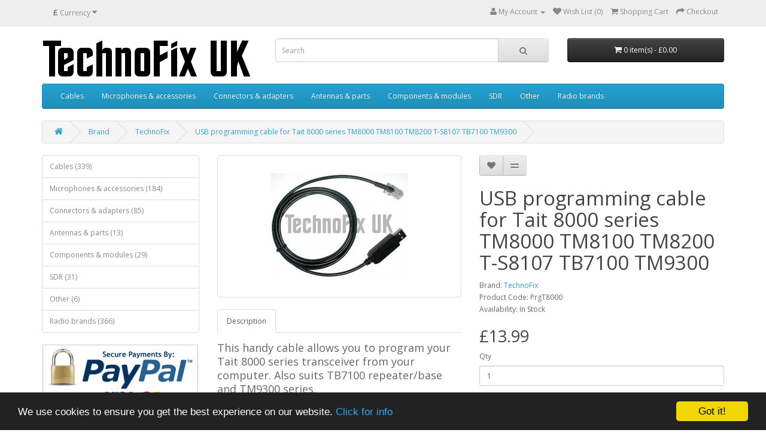

--- FILE ---
content_type: text/html; charset=utf-8
request_url: https://shop.technofix.uk/usb-programming-cable-for-tait-8000-series-tm8000-tm8100-tm8200-t-s8107-tb7100-tm9300?manufacturer_id=11
body_size: 6791
content:
<!DOCTYPE html>
<!--[if IE]><![endif]-->
<!--[if IE 8 ]><html dir="ltr" lang="en" class="ie8"><![endif]-->
<!--[if IE 9 ]><html dir="ltr" lang="en" class="ie9"><![endif]-->
<!--[if (gt IE 9)|!(IE)]><!-->
<html dir="ltr" lang="en">
<!--<![endif]-->
<head>
<meta charset="UTF-8" />
<meta name="viewport" content="width=device-width, initial-scale=1">
<title>USB programming cable for Tait 8000 series TM8000 TM8100 TM8200 T-S8107 TB7100 TM9300 - TechnoFix UK</title>
<base href="https://shop.technofix.uk/" />
<meta http-equiv="X-UA-Compatible" content="IE=edge">
<link href="https://shop.technofix.uk/image/catalog/logos/radio-icon.png" rel="icon" />
<link href="https://shop.technofix.uk/usb-programming-cable-for-tait-8000-series-tm8000-tm8100-tm8200-t-s8107-tb7100-tm9300" rel="canonical" />
<script src="catalog/view/javascript/jquery/jquery-2.1.1.min.js" type="text/javascript"></script>
<link href="catalog/view/javascript/bootstrap/css/bootstrap.min.css" rel="stylesheet" media="screen" />
<script src="catalog/view/javascript/bootstrap/js/bootstrap.min.js" type="text/javascript"></script>
<link href="catalog/view/javascript/font-awesome/css/font-awesome.min.css" rel="stylesheet" type="text/css" />
<link href="//fonts.googleapis.com/css?family=Open+Sans:400,400i,300,700" rel="stylesheet" type="text/css" />
<link href="catalog/view/theme/default/stylesheet/stylesheet.css" rel="stylesheet">
<link href="catalog/view/javascript/jquery/magnific/magnific-popup.css" type="text/css" rel="stylesheet" media="screen" />
<link href="catalog/view/javascript/jquery/datetimepicker/bootstrap-datetimepicker.min.css" type="text/css" rel="stylesheet" media="screen" />
<script src="catalog/view/javascript/common.js" type="text/javascript"></script>
<script src="catalog/view/javascript/jquery/magnific/jquery.magnific-popup.min.js" type="text/javascript"></script>
<script src="catalog/view/javascript/jquery/datetimepicker/moment.js" type="text/javascript"></script>
<script src="catalog/view/javascript/jquery/datetimepicker/bootstrap-datetimepicker.min.js" type="text/javascript"></script>
<script src="https://www.google.com/recaptcha/api.js" type="text/javascript"></script>


<!-- ***IAN*** -->

<!-- Begin Cookie Consent plugin by Silktide - http://silktide.com/cookieconsent -->
<script type="text/javascript">
    window.cookieconsent_options = {"message":"We use cookies to ensure you get the best experience on our website.","dismiss":"Got it!","learnMore":" Click for info","link":"http://shop.technofix.uk/index.php?route=information/information&information_id=3","theme":"dark-bottom"};
</script>

<script type="text/javascript" src="//cdnjs.cloudflare.com/ajax/libs/cookieconsent2/1.0.9/cookieconsent.min.js"></script>
<!-- End Cookie Consent plugin -->









</head>
<body class="product-product-110">
<nav id="top">
  <div class="container">
    <div class="pull-left">
<form action="https://shop.technofix.uk/index.php?route=common/currency/currency" method="post" enctype="multipart/form-data" id="currency">
  <div class="btn-group">
    <button class="btn btn-link dropdown-toggle" data-toggle="dropdown">
                    <strong>£</strong>
                    <span class="hidden-xs hidden-sm hidden-md">Currency</span> <i class="fa fa-caret-down"></i></button>
    <ul class="dropdown-menu">
                  <li><button class="currency-select btn btn-link btn-block" type="button" name="EUR">€ Euro</button></li>
                        <li><button class="currency-select btn btn-link btn-block" type="button" name="GBP">£ Pound Sterling</button></li>
                        <li><button class="currency-select btn btn-link btn-block" type="button" name="USD">$ US Dollar</button></li>
                </ul>
  </div>
  <input type="hidden" name="code" value="" />
  <input type="hidden" name="redirect" value="https://shop.technofix.uk/usb-programming-cable-for-tait-8000-series-tm8000-tm8100-tm8200-t-s8107-tb7100-tm9300?manufacturer_id=11" />
</form>
</div>
        <div id="top-links" class="nav pull-right">
      <ul class="list-inline">
        
        <li class="dropdown"><a href="https://shop.technofix.uk/index.php?route=account/account" title="My Account" class="dropdown-toggle" data-toggle="dropdown"><i class="fa fa-user"></i> <span class="hidden-xs hidden-sm hidden-md">My Account</span> <span class="caret"></span></a>
          <ul class="dropdown-menu dropdown-menu-right">
                        <li><a href="https://shop.technofix.uk/index.php?route=account/register">Register</a></li>
            <li><a href="https://shop.technofix.uk/index.php?route=account/login">Login</a></li>
                      </ul>
        </li>
        <li><a href="https://shop.technofix.uk/index.php?route=account/wishlist" id="wishlist-total" title="Wish List (0)"><i class="fa fa-heart"></i> <span class="hidden-xs hidden-sm hidden-md">Wish List (0)</span></a></li>
        <li><a href="https://shop.technofix.uk/index.php?route=checkout/cart" title="Shopping Cart"><i class="fa fa-shopping-cart"></i> <span class="hidden-xs hidden-sm hidden-md">Shopping Cart</span></a></li>
        <li><a href="https://shop.technofix.uk/index.php?route=checkout/checkout" title="Checkout"><i class="fa fa-share"></i> <span class="hidden-xs hidden-sm hidden-md">Checkout</span></a></li>
      </ul>
    </div>
  </div>
</nav>
<header>
  <div class="container">
    <div class="row">
      <div class="col-sm-4">
        <div id="logo">
                    <a href="https://shop.technofix.uk/index.php?route=common/home"><img src="https://shop.technofix.uk/image/catalog/logos/logo-350.png" title="TechnoFix UK" alt="TechnoFix UK" class="img-responsive" /></a>
                  </div>
      </div>
      <div class="col-sm-5"><div id="search" class="input-group">
  <input type="text" name="search" value="" placeholder="Search" class="form-control input-lg" />
  <span class="input-group-btn">
    <button type="button" class="btn btn-default btn-lg"><i class="fa fa-search"></i></button>
  </span>
</div>      </div>
      <div class="col-sm-3"><div id="cart" class="btn-group btn-block">
  <button type="button" data-toggle="dropdown" data-loading-text="Loading..." class="btn btn-inverse btn-block btn-lg dropdown-toggle"><i class="fa fa-shopping-cart"></i> <span id="cart-total">0 item(s) - £0.00</span></button>
  <ul class="dropdown-menu pull-right">
        <li>
      <p class="text-center">Your shopping cart is empty!</p>
    </li>
      </ul>
</div>
</div>
    </div>
  </div>
</header>
<div class="container">
  <nav id="menu" class="navbar">
    <div class="navbar-header"><span id="category" class="visible-xs">Categories</span>
      <button type="button" class="btn btn-navbar navbar-toggle" data-toggle="collapse" data-target=".navbar-ex1-collapse"><i class="fa fa-bars"></i></button>
    </div>
    <div class="collapse navbar-collapse navbar-ex1-collapse">
      <ul class="nav navbar-nav">
                        <li class="dropdown"><a href="https://shop.technofix.uk/cables" class="dropdown-toggle" data-toggle="dropdown">Cables</a>
          <div class="dropdown-menu">
            <div class="dropdown-inner">
                            <ul class="list-unstyled">
                                <li><a href="https://shop.technofix.uk/cables/cat-and-ci-v-cables">CAT &amp; CI-V cables (44)</a></li>
                                <li><a href="https://shop.technofix.uk/cables/programming-cables">Programming cables (69)</a></li>
                                <li><a href="https://shop.technofix.uk/cables/linear-amp-cables">Linear amp cables (86)</a></li>
                                <li><a href="https://shop.technofix.uk/cables/separation-cables">Separation cables (36)</a></li>
                                <li><a href="https://shop.technofix.uk/cables/cw-morse-code-cables">CW morse cables (2)</a></li>
                                <li><a href="https://shop.technofix.uk/cables/microphone-cables">Microphone cables (79)</a></li>
                                <li><a href="https://shop.technofix.uk/cables/mixer-cables-audio">Mixer cables (audio) (7)</a></li>
                                <li><a href="https://shop.technofix.uk/cables/computing-cables">Computing cables (8)</a></li>
                                <li><a href="https://shop.technofix.uk/cables/audio-cables">Audio cables (4)</a></li>
                                <li><a href="https://shop.technofix.uk/cables/atu-cables">ATU cables (5)</a></li>
                                <li><a href="https://shop.technofix.uk/cables/power-cables">Power cables (1)</a></li>
                                <li><a href="https://shop.technofix.uk/cables/rf-cables">RF Cables (8)</a></li>
                              </ul>
                          </div>
            <a href="https://shop.technofix.uk/cables" class="see-all">Show All Cables</a> </div>
        </li>
                                <li class="dropdown"><a href="https://shop.technofix.uk/microphones-and-accessories" class="dropdown-toggle" data-toggle="dropdown">Microphones &amp; accessories </a>
          <div class="dropdown-menu">
            <div class="dropdown-inner">
                            <ul class="list-unstyled">
                                <li><a href="https://shop.technofix.uk/microphones-and-accessories/microphones">Microphones (38)</a></li>
                                <li><a href="https://shop.technofix.uk/microphones-and-accessories/microphone-cables-2">Microphone cables (80)</a></li>
                                <li><a href="https://shop.technofix.uk/microphones-and-accessories/microphone-adapters-2">Microphone adapters (12)</a></li>
                                <li><a href="https://shop.technofix.uk/microphones-and-accessories/microphone-extensions">Microphone Extensions (21)</a></li>
                                <li><a href="https://shop.technofix.uk/microphones-and-accessories/headset-adapters">Headset adapters (25)</a></li>
                                <li><a href="https://shop.technofix.uk/microphones-and-accessories/microphone-accessories">Microphone accessories (2)</a></li>
                                <li><a href="https://shop.technofix.uk/microphones-and-accessories/ptt-switches">PTT Switches (6)</a></li>
                              </ul>
                          </div>
            <a href="https://shop.technofix.uk/microphones-and-accessories" class="see-all">Show All Microphones &amp; accessories </a> </div>
        </li>
                                <li class="dropdown"><a href="https://shop.technofix.uk/connectors-and-adapters" class="dropdown-toggle" data-toggle="dropdown">Connectors &amp; adapters</a>
          <div class="dropdown-menu">
            <div class="dropdown-inner">
                            <ul class="list-unstyled">
                                <li><a href="https://shop.technofix.uk/connectors-and-adapters/atu-connectors">ATU connectors (3)</a></li>
                                <li><a href="https://shop.technofix.uk/connectors-and-adapters/rf-connectors">RF connectors (16)</a></li>
                                <li><a href="https://shop.technofix.uk/connectors-and-adapters/rf-adapters">RF adapters (38)</a></li>
                                <li><a href="https://shop.technofix.uk/connectors-and-adapters/microphone-connectors">Microphone connectors (18)</a></li>
                                <li><a href="https://shop.technofix.uk/connectors-and-adapters/microphone-adapters">Microphone adapters (12)</a></li>
                                <li><a href="https://shop.technofix.uk/connectors-and-adapters/power-connectors">Power connectors (6)</a></li>
                                <li><a href="https://shop.technofix.uk/connectors-and-adapters/din-connectors">DIN Connectors (3)</a></li>
                                <li><a href="https://shop.technofix.uk/connectors-and-adapters/computer-connectors">Computer connectors (2)</a></li>
                              </ul>
                          </div>
            <a href="https://shop.technofix.uk/connectors-and-adapters" class="see-all">Show All Connectors &amp; adapters</a> </div>
        </li>
                                <li class="dropdown"><a href="https://shop.technofix.uk/antennas-and-antenna-parts" class="dropdown-toggle" data-toggle="dropdown">Antennas &amp; parts</a>
          <div class="dropdown-menu">
            <div class="dropdown-inner">
                            <ul class="list-unstyled">
                                <li><a href="https://shop.technofix.uk/antennas-and-antenna-parts/antennas">Antennas (5)</a></li>
                                <li><a href="https://shop.technofix.uk/antennas-and-antenna-parts/antenna-parts">Antenna parts (8)</a></li>
                                <li><a href="https://shop.technofix.uk/antennas-and-antenna-parts/antenna-cables">Antenna cables (0)</a></li>
                              </ul>
                          </div>
            <a href="https://shop.technofix.uk/antennas-and-antenna-parts" class="see-all">Show All Antennas &amp; parts</a> </div>
        </li>
                                <li class="dropdown"><a href="https://shop.technofix.uk/components-modules" class="dropdown-toggle" data-toggle="dropdown">Components &amp; modules</a>
          <div class="dropdown-menu">
            <div class="dropdown-inner">
                            <ul class="list-unstyled">
                                <li><a href="https://shop.technofix.uk/components-modules/audio-transformers">Audio transformers (1)</a></li>
                                <li><a href="https://shop.technofix.uk/components-modules/ceramic-filters">Ceramic filters (19)</a></li>
                                <li><a href="https://shop.technofix.uk/components-modules/dc-power-modules">DC power modules (0)</a></li>
                                <li><a href="https://shop.technofix.uk/components-modules/rf-transformers">RF transformers (0)</a></li>
                                <li><a href="https://shop.technofix.uk/components-modules/shaft-couplers">Shaft couplers (5)</a></li>
                                <li><a href="https://shop.technofix.uk/components-modules/wire-e-cable">Wire &amp; cable (1)</a></li>
                                <li><a href="https://shop.technofix.uk/components-modules/audio-amplifiers">Audio amplifiers (1)</a></li>
                                <li><a href="https://shop.technofix.uk/components-modules/misc-components">Misc. components (1)</a></li>
                              </ul>
                          </div>
            <a href="https://shop.technofix.uk/components-modules" class="see-all">Show All Components &amp; modules</a> </div>
        </li>
                                <li class="dropdown"><a href="https://shop.technofix.uk/sdr" class="dropdown-toggle" data-toggle="dropdown">SDR</a>
          <div class="dropdown-menu">
            <div class="dropdown-inner">
                            <ul class="list-unstyled">
                                <li><a href="https://shop.technofix.uk/sdr/sdr-accessories">SDR Accessories (24)</a></li>
                                <li><a href="https://shop.technofix.uk/sdr/usb-rtl-sdr-sticks">USB RTL-SDR Sticks (7)</a></li>
                              </ul>
                          </div>
            <a href="https://shop.technofix.uk/sdr" class="see-all">Show All SDR</a> </div>
        </li>
                                <li class="dropdown"><a href="https://shop.technofix.uk/other" class="dropdown-toggle" data-toggle="dropdown">Other</a>
          <div class="dropdown-menu">
            <div class="dropdown-inner">
                            <ul class="list-unstyled">
                                <li><a href="https://shop.technofix.uk/other/log-books">Log books (2)</a></li>
                                <li><a href="https://shop.technofix.uk/other/morse-keys">Morse keys (0)</a></li>
                                <li><a href="https://shop.technofix.uk/other/test-equipment">Test equipment (1)</a></li>
                                <li><a href="https://shop.technofix.uk/other/extension-speakers">Extension speakers (3)</a></li>
                              </ul>
                          </div>
            <a href="https://shop.technofix.uk/other" class="see-all">Show All Other</a> </div>
        </li>
                                <li class="dropdown"><a href="https://shop.technofix.uk/radio-brands" class="dropdown-toggle" data-toggle="dropdown">Radio brands</a>
          <div class="dropdown-menu">
            <div class="dropdown-inner">
                            <ul class="list-unstyled">
                                <li><a href="https://shop.technofix.uk/radio-brands/for-adonis">for Adonis (0)</a></li>
                                <li><a href="https://shop.technofix.uk/radio-brands/for-yaesu">for Yaesu (162)</a></li>
                                <li><a href="https://shop.technofix.uk/radio-brands/for-kenwood">for Kenwood (79)</a></li>
                                <li><a href="https://shop.technofix.uk/radio-brands/for-icom">for Icom (95)</a></li>
                                <li><a href="https://shop.technofix.uk/radio-brands/for-alinco">for Alinco (7)</a></li>
                                <li><a href="https://shop.technofix.uk/radio-brands/for-tentec">for TenTec (7)</a></li>
                                <li><a href="https://shop.technofix.uk/radio-brands/for-aor">for AOR (3)</a></li>
                                <li><a href="https://shop.technofix.uk/radio-brands/for-motorola">for Motorola (9)</a></li>
                                <li><a href="https://shop.technofix.uk/radio-brands/for-philips-simoco">for Philips/Simoco (2)</a></li>
                                <li><a href="https://shop.technofix.uk/radio-brands/for-tait">for Tait (7)</a></li>
                                <li><a href="https://shop.technofix.uk/radio-brands/for-ldg">for LDG (4)</a></li>
                              </ul>
                          </div>
            <a href="https://shop.technofix.uk/radio-brands" class="see-all">Show All Radio brands</a> </div>
        </li>
                      </ul>
    </div>
  </nav>
</div>
<div class="container">
  <ul class="breadcrumb">
        <li><a href="https://shop.technofix.uk/index.php?route=common/home"><i class="fa fa-home"></i></a></li>
        <li><a href="https://shop.technofix.uk/index.php?route=product/manufacturer">Brand</a></li>
        <li><a href="https://shop.technofix.uk/index.php?route=product/manufacturer/info&amp;manufacturer_id=11">TechnoFix</a></li>
        <li><a href="https://shop.technofix.uk/usb-programming-cable-for-tait-8000-series-tm8000-tm8100-tm8200-t-s8107-tb7100-tm9300?manufacturer_id=11">USB programming cable for Tait 8000 series TM8000 TM8100 TM8200 T-S8107 TB7100 TM9300</a></li>
      </ul>
  <div class="row"><column id="column-left" class="col-sm-3 hidden-xs">
    <div class="list-group">
      <a href="https://shop.technofix.uk/cables" class="list-group-item">Cables (339)</a>
        <a href="https://shop.technofix.uk/microphones-and-accessories" class="list-group-item">Microphones &amp; accessories  (184)</a>
        <a href="https://shop.technofix.uk/connectors-and-adapters" class="list-group-item">Connectors &amp; adapters (85)</a>
        <a href="https://shop.technofix.uk/antennas-and-antenna-parts" class="list-group-item">Antennas &amp; parts (13)</a>
        <a href="https://shop.technofix.uk/components-modules" class="list-group-item">Components &amp; modules (29)</a>
        <a href="https://shop.technofix.uk/sdr" class="list-group-item">SDR (31)</a>
        <a href="https://shop.technofix.uk/other" class="list-group-item">Other (6)</a>
        <a href="https://shop.technofix.uk/radio-brands" class="list-group-item">Radio brands (366)</a>
    </div>
    <div>
    <!-- PayPal Logo --><table align="center" border="0" cellpadding="10" cellspacing="0">
<tbody>
<tr>
<td align="center"></td>
</tr>
<tr>
<td align="center"><a href="https://www.paypal.com/uk/webapps/mpp/paypal-popup" title="How PayPal Works" onclick="javascript:window.open('https://www.paypal.com/uk/webapps/mpp/paypal-popup','WIPaypal','toolbar=no, location=no, directories=no, status=no, menubar=no, scrollbars=yes, resizable=yes, width=1060, height=700'); return false;">

<img src="https://shop.technofix.uk/image/catalog/banners/paypal-logo-border-260px.jpg" alt="Paypal Logo" class="img-responsive">


</a></td>
</tr>
</tbody>
</table>
<!-- PayPal Logo --></div>
  </column>
                <div id="content" class="col-sm-9">      <div class="row">
                                <div class="col-sm-6">
                    <ul class="thumbnails">
                        <li><a class="thumbnail" href="https://shop.technofix.uk/image/cache/catalog/product-pics/black-rj45-wm-900x800.jpg" title="USB programming cable for Tait 8000 series TM8000 TM8100 TM8200 T-S8107 TB7100 TM9300"><img src="https://shop.technofix.uk/image/cache/catalog/product-pics/black-rj45-wm-228x228.jpg" title="USB programming cable for Tait 8000 series TM8000 TM8100 TM8200 T-S8107 TB7100 TM9300" alt="USB programming cable for Tait 8000 series TM8000 TM8100 TM8200 T-S8107 TB7100 TM9300" /></a></li>
                                  </ul>
                    <ul class="nav nav-tabs">
            <li class="active"><a href="#tab-description" data-toggle="tab">Description</a></li>
                                  </ul>
          <div class="tab-content">
            <div class="tab-pane active" id="tab-description"><div id="ds_div"><font size="4">This handy cable allows you to program your Tait 8000 series transceiver from your computer. Also suits TB7100 repeater/base and TM9300 series.<br><br>One end of the cable has an RJ45 (8 pin) modular plug which connects to the radio's microphone socket.  The other end has a USB plug which connects to the PC's USB port. The cable contains a USB to serial converter, so the radio appears as a COM port on the PC. </font><font size="4"><font size="4">L</font>ength approx </font><font size="4"><font size="4"><font style="font-family:Arial" size="4"><font size="4"><font size="4">1.8m/5ft 11 ins</font></font></font> </font>(if required, you can add a USB extension cable up to a total of 5m long).</font><br><br><p><font size="4">Our standard cable uses the SiLabs CP2102 USB to serial chipset.</font></p><p><font size="4">We also produce a premium version using the FTDI FT232RL chipset (listed separately).</font></p><p><font size="4">Both work with all current versions of Windows.</font></p><p><font size="4">For more detailed information please read our <a target="_blank" href="index.php?route=information/information&amp;information_id=8">USB chipset information page</a>.</font></p><p><font size="4"><font size="4">Programming software not included. Please check the availability of suitable software for your model of radio.</font></font></p><font size="4"><font size="4"></font></font></div></div>
                                  </div>
        </div>
                                <div class="col-sm-6">
          <div class="btn-group">
            <button type="button" data-toggle="tooltip" class="btn btn-default" title="Add to Wish List" onclick="wishlist.add('110');"><i class="fa fa-heart"></i></button>
            <button type="button" data-toggle="tooltip" class="btn btn-default" title="Compare this Product" onclick="compare.add('110');"><i class="fa fa-exchange"></i></button>
          </div>
          <h1>USB programming cable for Tait 8000 series TM8000 TM8100 TM8200 T-S8107 TB7100 TM9300</h1>
          <ul class="list-unstyled">
                        <li>Brand: <a href="https://shop.technofix.uk/index.php?route=product/manufacturer/info&amp;manufacturer_id=11">TechnoFix</a></li>
                        <li>Product Code: PrgT8000</li>
                        <li>Availability: In Stock</li>
          </ul>
                    <ul class="list-unstyled">
                        <li>
              <h2>£13.99</h2>
            </li>
                                                          </ul>
                    <div id="product">
                                    <div class="form-group">
              <label class="control-label" for="input-quantity">Qty</label>
              <input type="text" name="quantity" value="1" size="2" id="input-quantity" class="form-control" />
              <input type="hidden" name="product_id" value="110" />
              <br />
              <button type="button" id="button-cart" data-loading-text="Loading..." class="btn btn-primary btn-lg btn-block">Add to Cart</button>
            </div>
                      </div>
                  </div>
      </div>
                  <p>Tags:                        <a href="https://shop.technofix.uk/index.php?route=product/search&amp;tag=TM8000">TM8000</a>,
                                <a href="https://shop.technofix.uk/index.php?route=product/search&amp;tag=TM8100">TM8100</a>,
                                <a href="https://shop.technofix.uk/index.php?route=product/search&amp;tag=TM8200">TM8200</a>,
                                <a href="https://shop.technofix.uk/index.php?route=product/search&amp;tag=T-S8107">T-S8107</a>,
                                <a href="https://shop.technofix.uk/index.php?route=product/search&amp;tag=TB7100">TB7100</a>,
                                <a href="https://shop.technofix.uk/index.php?route=product/search&amp;tag=TM9300">TM9300</a>
                      </p>
            <div>
    <p style="line-height: 2;">Prices include UK VAT. Customers outside UK - you may be charged additional tax and/or import duties by your country's authorities.<br></p></div>
</div>
    </div>
</div>
<script type="text/javascript"><!--
$('select[name=\'recurring_id\'], input[name="quantity"]').change(function(){
	$.ajax({
		url: 'index.php?route=product/product/getRecurringDescription',
		type: 'post',
		data: $('input[name=\'product_id\'], input[name=\'quantity\'], select[name=\'recurring_id\']'),
		dataType: 'json',
		beforeSend: function() {
			$('#recurring-description').html('');
		},
		success: function(json) {
			$('.alert, .text-danger').remove();

			if (json['success']) {
				$('#recurring-description').html(json['success']);
			}
		}
	});
});
//--></script>
<script type="text/javascript"><!--
$('#button-cart').on('click', function() {
	$.ajax({
		url: 'index.php?route=checkout/cart/add',
		type: 'post',
		data: $('#product input[type=\'text\'], #product input[type=\'hidden\'], #product input[type=\'radio\']:checked, #product input[type=\'checkbox\']:checked, #product select, #product textarea'),
		dataType: 'json',
		beforeSend: function() {
			$('#button-cart').button('loading');
		},
		complete: function() {
			$('#button-cart').button('reset');
		},
		success: function(json) {
			$('.alert, .text-danger').remove();
			$('.form-group').removeClass('has-error');

			if (json['error']) {
				if (json['error']['option']) {
					for (i in json['error']['option']) {
						var element = $('#input-option' + i.replace('_', '-'));

						if (element.parent().hasClass('input-group')) {
							element.parent().after('<div class="text-danger">' + json['error']['option'][i] + '</div>');
						} else {
							element.after('<div class="text-danger">' + json['error']['option'][i] + '</div>');
						}
					}
				}

				if (json['error']['recurring']) {
					$('select[name=\'recurring_id\']').after('<div class="text-danger">' + json['error']['recurring'] + '</div>');
				}

				// Highlight any found errors
				$('.text-danger').parent().addClass('has-error');
			}

			if (json['success']) {
				$('.breadcrumb').after('<div class="alert alert-success">' + json['success'] + '<button type="button" class="close" data-dismiss="alert">&times;</button></div>');

				$('#cart > button').html('<i class="fa fa-shopping-cart"></i> ' + json['total']);

				$('html, body').animate({ scrollTop: 0 }, 'slow');

				$('#cart > ul').load('index.php?route=common/cart/info ul li');
			}
		}
	});
});
//--></script>
<script type="text/javascript"><!--
$('.date').datetimepicker({
	pickTime: false
});

$('.datetime').datetimepicker({
	pickDate: true,
	pickTime: true
});

$('.time').datetimepicker({
	pickDate: false
});

$('button[id^=\'button-upload\']').on('click', function() {
	var node = this;

	$('#form-upload').remove();

	$('body').prepend('<form enctype="multipart/form-data" id="form-upload" style="display: none;"><input type="file" name="file" /></form>');

	$('#form-upload input[name=\'file\']').trigger('click');

	if (typeof timer != 'undefined') {
    	clearInterval(timer);
	}

	timer = setInterval(function() {
		if ($('#form-upload input[name=\'file\']').val() != '') {
			clearInterval(timer);

			$.ajax({
				url: 'index.php?route=tool/upload',
				type: 'post',
				dataType: 'json',
				data: new FormData($('#form-upload')[0]),
				cache: false,
				contentType: false,
				processData: false,
				beforeSend: function() {
					$(node).button('loading');
				},
				complete: function() {
					$(node).button('reset');
				},
				success: function(json) {
					$('.text-danger').remove();

					if (json['error']) {
						$(node).parent().find('input').after('<div class="text-danger">' + json['error'] + '</div>');
					}

					if (json['success']) {
						alert(json['success']);

						$(node).parent().find('input').attr('value', json['code']);
					}
				},
				error: function(xhr, ajaxOptions, thrownError) {
					alert(thrownError + "\r\n" + xhr.statusText + "\r\n" + xhr.responseText);
				}
			});
		}
	}, 500);
});
//--></script>
<script type="text/javascript"><!--
$('#review').delegate('.pagination a', 'click', function(e) {
  e.preventDefault();

    $('#review').fadeOut('slow');

    $('#review').load(this.href);

    $('#review').fadeIn('slow');
});

$('#review').load('index.php?route=product/product/review&product_id=110');

$('#button-review').on('click', function() {
	$.ajax({
		url: 'index.php?route=product/product/write&product_id=110',
		type: 'post',
		dataType: 'json',
		data: $("#form-review").serialize(),
		beforeSend: function() {
			$('#button-review').button('loading');
		},
		complete: function() {
			$('#button-review').button('reset');
		},
		success: function(json) {
			$('.alert-success, .alert-danger').remove();

			if (json['error']) {
				$('#review').after('<div class="alert alert-danger"><i class="fa fa-exclamation-circle"></i> ' + json['error'] + '</div>');
			}

			if (json['success']) {
				$('#review').after('<div class="alert alert-success"><i class="fa fa-check-circle"></i> ' + json['success'] + '</div>');

				$('input[name=\'name\']').val('');
				$('textarea[name=\'text\']').val('');
				$('input[name=\'rating\']:checked').prop('checked', false);
			}
		}
	});
});

$(document).ready(function() {
	$('.thumbnails').magnificPopup({
		type:'image',
		delegate: 'a',
		gallery: {
			enabled:true
		}
	});
});
//--></script>
<footer>
  <div class="container">
    <div class="row">
            <div class="col-sm-3">
        <h5>Information</h5>
        <ul class="list-unstyled">
                    <li><a href="https://shop.technofix.uk/about-us">About Us</a></li>
                    <li><a href="https://shop.technofix.uk/help-and-support">Help &amp; Support</a></li>
                    <li><a href="https://shop.technofix.uk/shipping-and-returns">Shipping &amp; Returns</a></li>
                    <li><a href="https://shop.technofix.uk/terms-and-conditions">Terms &amp; Conditions</a></li>
                    <li><a href="https://shop.technofix.uk/privacy-policy">Privacy Policy</a></li>
                  </ul>
      </div>
            <div class="col-sm-3">
        <h5>Customer Service</h5>
        <ul class="list-unstyled">
          <li><a href="https://shop.technofix.uk/index.php?route=information/contact">Contact Us</a></li>
          <li><a href="https://shop.technofix.uk/index.php?route=information/sitemap">Site Map</a></li>
        </ul>
      </div>
      <div class="col-sm-3">
        <h5>Extras</h5>
        <ul class="list-unstyled">
          <li><a href="https://shop.technofix.uk/index.php?route=product/manufacturer">Brands</a></li>
          
          
          <li><a href="https://shop.technofix.uk/index.php?route=product/special">Specials</a></li>
        </ul>
      </div>
      <div class="col-sm-3">
        <h5>My Account</h5>
        <ul class="list-unstyled">
          <li><a href="https://shop.technofix.uk/index.php?route=account/account">My Account</a></li>
          <li><a href="https://shop.technofix.uk/index.php?route=account/order">Order History</a></li>
          <li><a href="https://shop.technofix.uk/index.php?route=account/wishlist">Wish List</a></li>
          <li><a href="https://shop.technofix.uk/index.php?route=account/newsletter">Newsletter</a></li>
        </ul>
      </div>
    </div>
    <div style="text-align:center">
       <p>TechnoFix UK &copy; 2026</p>
    </div>
  </div>
</footer>

</body></html>